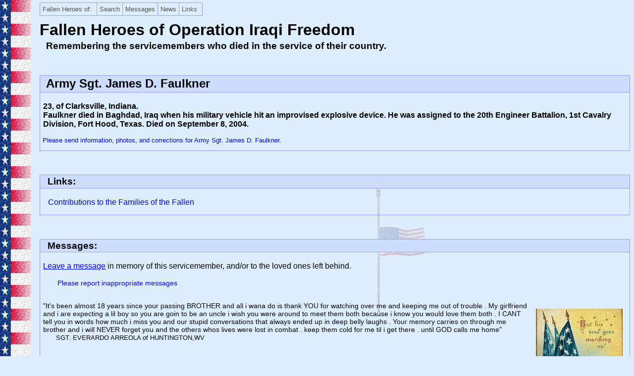

--- FILE ---
content_type: text/html
request_url: https://www.fallenheroesmemorial.com/oif/profiles/faulknerjamesd.html
body_size: 24717
content:
<?xml version="1.0" encoding="us-ascii"?>
<!DOCTYPE html PUBLIC "-//W3C//DTD XHTML 1.0 Strict//EN"
    "http://www.w3.org/TR/xhtml1/DTD/xhtml1-strict.dtd">
<html xmlns="http://www.w3.org/1999/xhtml" xml:lang="en-US" lang="en-US">

<head>
<title>Fallen Heroes Memorial: Army Sgt. James D. Faulkner</title>
<link rel="stylesheet" type="text/css" href="../../fhm.css" />
<link rel="icon" type="image/ico" href="../../favicon.ico" />
<meta name="description" content="Profile page of Army Sgt. James D. Faulkner, who died in Operation Iraqi Freedom, including photos and visitor-submitted messages." />
<script type="text/javascript" src="../../includes/menu/milonic_src.js"></script>
<script type="text/javascript">
//<![CDATA[ 
  if(ns4)_d.write("<scr"+"ipt src='../../includes/menu/mmenuns4.js'></scr"+"ipt>");	
    else _d.write("<scr"+"ipt src='../../includes/menu/mmenudom.js'></scr"+"ipt>");
//]]> 
</script>
<script type="text/javascript" src="../../includes/menu/menu_data.js"></script>
</head>
<body>
<div class="body">

<h1>Fallen Heroes of Operation Iraqi Freedom</h1>
<h3 class="heading">Remembering the servicemembers who died in the service of their country.</h3>

<noscript>
<p class="nav-profiles">[<a href="../../oef/" title="Operation Enduring Freedom">OEF</a> ||
<span title="Operation Iraqi Freedom">OIF</span>:
<a href="../alphabetical.php" title="Sort the list in alphabetical order">Alphabetical</a> |
<a href="../" title="Sort the list in chronological order">Chronological</a> |
<a href="../branch.php" title="Sort the list by military branch">Branch</a> |
<a href="../rank.php" title="Sort the list by military rank">Rank</a> |
<a href="../base.php" title="Sort the list by military base">Base</a> |
<a href="../states.php" title="Sort the list by the soldier's home state">State</a> |
<a href="../age.php" title="Sort the list by the soldier's age">Age</a> ||
<span style="white-space: nowrap"><a href="../../search.html" title="Search the Fallen Heroes Memorial website">Search</a> |
<a href="../../messages.php" title="Read messages or enter a message in memory of all the fallen soldiers, as well as condolences to their loved ones.">Messages</a> |
<a href="../../media.html" title="In The News: Media reports about the website">News</a> |
<a href="../../links.html" title="Relevant websites that may be of interest to you">Links</a> |
Notices for: <a href="../../noticesvisitors.html" title="Announcements and/or requests for the visitors of FHM">Visitors</a> |
<a href="../../noticesfamily.html" title="Announcements and/or requests for the families of the fallen soldiers">Families</a>]</span>
</p>
</noscript>


<div class="section">
<h2>Army Sgt. James D. Faulkner</h2>
<p class="bold">23, of Clarksville, Indiana.<br />Faulkner died in Baghdad, Iraq when his military vehicle hit an improvised explosive device. He was assigned to the 20th Engineer Battalion, 1st Cavalry Division, Fort Hood, Texas. Died on September 8, 2004.</p>

<p class="sendinfo"><a href="../../cgi-bin/profiles.pl?who=Army%20Sgt.%20James%20D.%20Faulkner">Please send information, photos, and corrections for Army Sgt. James D. Faulkner</a>.</p>
</div> <!-- section -->


<div class="section">
<h3>Links:</h3>

<dl>
<dt><a href="/links.html#contributions">Contributions to the Families of the Fallen</a></dt>
</dl>
</div> <!-- section -->


<div class="section">
<h3>Messages:</h3>

<p><a href="../../cgi-bin/message.pl?who=James%20D.%20Faulkner&amp;page=oif/profiles/faulknerjamesd.html" class="underline" title="Click here to enter a message">Leave a message</a> in memory of this servicemember, and/or to the loved ones left behind.</p>

<p><span class="smaller"><a href="../../cgi-bin/report.pl?who=James%20D.%20Faulkner&amp;page=oif/profiles/faulknerjamesd.html">Please report inappropriate messages</a></span></p>

<div class="xO6">
<div class="list">

<p>&quot;It's been almost 18 years since your passing BROTHER and all i wana do is thank YOU for watching over me and keeping me out of trouble . My girlfriend and i are expecting a lil boy so you are goin to be an uncle i wish you were around to meet them both because i know you would love them both . I CANT tell you in words how much i miss you and our stupid conversations that always ended up in deep belly laughs . Your memory carries on through me brother and i will NEVER forget you and the others whos lives were lost in combat . keep them cold for me til i get there . until GOD calls me home&quot;<br /><span>SGT. EVERARDO ARREOLA of HUNTINGTON,WV</span></p>

<p>&quot;Today is 28 August  2021,  as 8 Sept approaches I think of Daniel.  2004 seems so long ago. <br />My daughter Lisa had plans to marry Daniel and spent time in San Antonio prior to his last mission. <br />I wonder at what a tragic loss his passing was to so so many.  <br />As our nation leaves Afghanistan I reflect on all the wasted lives.  I hope our nation sends our young men and women into harms way ONLY when our nation is in immediate peril.  <br />When I served in the Army in the mid 1970’s I never imagined I would have a daughter whose fiancé would be killed in a foreign land. <br />To Daniel - you remain in our famines heart and we pray for you often.<br />To Daniel’s mom and dad, and all his immediate family, we pray for peace. <br /><br />The week leading to 8 September is always difficult.&quot;<br /><span>Dennis L Moreno of San Antonio, Texas</span></p>

<p>&quot;Hey Faulkner,i know its been a good while since i posted on here but every day i think about you . today makes 16 years brother since you were taken from us . Thanks for protecting me from harm all the times you have . when i get off work i will make sure we have our yearly drink , i MISS you brother and your jokes . hopefully when the time comes we will tell each other all the jokes we know like we used to . Hope you get to meet my Dog MILA who passed away 3 weeks ago . she will tell you all about me and what ive been doin these past 12 years. im tryin to honor your memory and live my life in a way that makes your PROUD of me brother . WE love you Dan the MAN&quot;<br /><span>Sgt. Arreola, Everardo of Huntington, WV USA</span></p>

<p>&quot;I am deeply saddened by the loss of James. I was his room mate for some time on Ft. Hood. James was genuinely a great person. He was also a fine soldier. Essayons brother...&quot;<br /><span>Will of USA</span></p>

<p>&quot;Today is such a beautiful day.  I thought of Daniel Faulkner and my daughter Lisa.  We had dinner on the RiverWalk in August 2004.  We discussed the difficult situation in Bagdad and the hopes you and Lisa had when your tour was done.  I think of you often. I think much about your mom and dad and pray for their loss to soften.  You are missed, I continue to search you on the Net.&quot;<br /><span>Dennis L. Moreno of San Antonio, Texas</span></p>

<p>&quot;To the family of:James D.Faulkner<br />I am so sorry for the loss of your love one. My heart cries out for you in your grief and you have my thoughts and prayers. He died a hero defending freedom. May you have the peace and understanding that only comes from God. Prayerfully we will all meet in Heaven one day where we will rest in the arms of Jesus. If you need prayer or need someone to talk to, please call or write my pastor: Rev. John Pearrell 11677 Brown Bridge Rd., Covington, GA 30016. (770)787-1015. <br />Your friend in Jesus Christ, Polly Ballew Covington,Ga&quot;&quot;<br /><span></span></p>

<p>&quot;A life time will not be long enough for us to forget...<br /><br />At the rising of the sun and at its going down, We remember them. <br />At the blowing of the wind and in the chill of Winter, We remember them. <br />At the opening of buds and in the rebirth of Spring, We remember them. <br />At the blueness of the skies and in the warmth of Summer, We remember them. <br />At the rustling of leaves and the beauty of Autumn, We remember them. <br />At the beginning of the year and when it ends, We remember them. <br />As long as we live, they too will live;<br />for they are now a part of us, as we remember them.<br /><br />Author Unknown<br /><br />Veteran's Day 2011&quot;<br /><span></span></p>

<p>&quot;&quot;&quot;A life time will not be long enough for us to forget...<br /><br />At the rising of the sun and at its going down, We remember them. <br />At the blowing of the wind and in the chill of Winter, We remember them. <br />At the opening of buds and in the rebirth of Spring, We remember them. <br />At the blueness of the skies and in the warmth of Summer, We remember them. <br />At the rustling of leaves and the beauty of Autumn, We remember them. <br />At the beginning of the year and when it ends, We remember them. <br />As long as we live, they too will live;<br />for they are now a part of us, as we remember them.<br /><br />Author Unknown<br /><br />Veteran's Day 2010&quot;<br /><span></span></p>

<p>&quot;most people might not know me, but my name is bentley joseph i was the same vechile Sgt Faulkner the day his life was taken away and i would like to let everyone know that his last moment with us he was laughting. he was a great team leader and a friend so today i would like to take this time out to remember his legency.&quot;<br /><span>bentley joseph of maryland</span></p>

<p>&quot;Dan,<br />Today is Memorial Day 2010. We miss you and love you. It is not the same without you being here. A member of the 20th engineer battalion from Ft Hood called today to say that you and your fellow fallen comrades from the 20th  will always be remembered. I know we will never forget. Greg gave a very nice speech at the Utica Memorial Day service. It was about you and what it meant to know you. He wanted to let people know just something about you so that they could put a face and family with the meaning of Memorial Day. Things continue to evolve here with out you but they are not the same. There is and always will be a hole in all of our hearts. You now have 9 nieces and nephews. Soon to be 10. Jason and Chrissy's baby is due in November. Tomorrow Lincoln is graduating from 8th grade. He is going to run cross country for Providence next year. He is also going to present two scholarships in your name to two of his fellow classmates at graduation. Just know that we are trying to do the right things and honor you. We have decided to put the golf scramble we have had in your name for the last 5 years on hold for 1 year. We have enough money to fund the scholarship fund this year. Please know that you will never be forgotten. I still do not understand why it had to be you but then I am sure every parent, spouse and child of a fallen soldier wonders the same thing. The gentleman from Ft. Hood said they would be having a rededication of the memorial when the 20th returns from Afghanistan. I think I would like to attend to honor you. I will always love you and remember you. I miss you dearly and that will never change.&quot;<br /><span>Momma of clarksville, indiana</span></p>

<p>&quot;And when he gets to heaven<br />To St. Peter he will tell<br />One more soldier reporting sir<br />Ive served my time in hell<br />-Sr. Winston Churchill&quot;<br /><span></span></p>

<p>&quot;Dan, Its been awhile since I've been here.  I just wanted to say I miss you and you are always in my thoughts. I'm getting ready to go on my 3rd tour to Iraq in a couple months, and I know you'll be with me.  I love and miss you lots bro'.&quot;<br /><span>SSG Jason Richardson of Eco 2-8 CAV Fort Hood, Texas</span></p>

<p>&quot;August 3, 2008<br />To the family of Sgt. James D. Faulkner:<br />James gave the ultimate sacrifice and will be held in the hearts of Americans forever. I cannot and will not let our fallen heroes be forgotten. My deepest sympathy to you. &quot;Some gave all.&quot;<br />Peggy Childers<br />&quot;Don't Let The Memory Of Them Drift Away&quot;<br />www.IraqWarHeroes.org&quot;<br /><span>Peggy Childers of Carson City, NV</span></p>

<p>&quot;DAN, HERE I AM 3 YEARS LATER STILL KNOWING THAT THE GOOD THINGS THAT ARE HAPPENING TO ME ARE BECAUSE YOU AND THE REST OF THE BARRACUDAS ARE CUTTING ME SOME SLACK AND I REALLY APPRECIATE THAT.<br /><br />I MISS HAVING MY TRUE FRIENDS AROUND BUT I KNOW THAT WHEN I NEED SOME ADVICE OR HAVE SOMETHING TROUBLING ME I JUST REMEMBER THAT THERE IS NOTHING THAT WE AS A TEAM COULD NEVER ACCOMPLISH. I HOPE YOU ARE PROUD OF WHAT I HAVE DONE SINCE OUR LAST HOORAH AND I AM KEEPING YOU AND YOUR FAMILY IN MY PRAYERS AND IN MY THOUGHTS DAILY. ITS HARD TO LET GO OF THE FRIENDSHIP AND BROTHERLY BOND WE HAD BUT I KEEP THAT WITH ME AND IT WILL NEVER DIMINISH FOR NOTHING. I HOPE THAT WHEN MY NUMBER IS UP AND WE REGROUP  WE CAN RECALL ALL THE GOOD TIMES WE HAD AND ALL THE LAUGHS WE SHARED. BROTHER I MISS YOU AND WILL NEVER FORGET YOU. THANK YOU FOR ALL YOUR HELP AND FOR ANSWERING MY QUESTIONS<br /> MAY YOU CONTINUE TO REST IN PEACE AND REMEMBER YOU WILL NOT BE FORGOTTEN.  EVER!!!!!&quot;<br /><span>EVERARDO ARREOLA of HUNTINGTON, WV</span></p>

<p>&quot;the full moon can light a city but the great memorys of james is greater than both day and night.the memory of him in high school walking from class to class from day to nigh from holiday to the new year and all the great thing james did under the sun that mean so much more today than ever before.lames left all that he had in america and fought the enemy on the other side of earth and i wish all the luck on earth to his family and friends and he will be remembered like all the troops who came long before him and all the ones to come long after him..peace out buddy.&quot;<br /><span>eric flores of barstow</span></p>

<p>&quot;WOW, ITS BEEN TWO YEARS SINCE YOU WERE PICKED UP TO PERFORM A DUTY IN THE HEAVENS BROTHER BUT YOU ARE STILL HERE WITH ME AND I KNOW IT. YOU DONT KNOW HOW HARD IT IS WITHOUT YOU TO LAUGH WITH AND HAVE SOME DRINKS WITH SO JUST IN CASE I GOT A BOTTLE OF TEQUILA JUST WAITING HERE FOR US BOTH MAN. &quot;DAN THE MAN&quot; INDEED YOU ARE AND NO ONE THAT KNEW YOU WILL FORGET THAT NO MATTER WHAT THE CIRCUMSTANCES YOU MANAGED TO CRACK A JOKE AND EASE EVERYONES NERVES AND TENSION WITH THAT RELAXED ATTITUDE YOU HAVE. <br /><br /> TO HIS FAMILY AND FRIENDS, YOU ARE STILL IN MY PRAYERS AND IN MY THOUGHTS. LET IT BE KNOWN THAT I HAD THE PRIVILEGE OF SERVING NEXT TO SGT JAMES D. FAULKNER SIDE BY SIDE EVERY DAY IN IRAQ AND IF THERE WAS ANYONE THAT I WOULD LIKE TO GO ON A MISSION WITH IT WAS HIM. NO ONE CAN TAKE AWAY THE MEMORIES I HAVE OF THE GOOD TIMES WE HAD HANGING OUT AND TALKING ABOUT LIFE. EVEN THOUGH YOU WERE A YEAR OLDER THAN ME I STILL CAME TO YOU FOR WORDS OF WISDOM ABOUT LIFES PUZZLING QUESTIONS AND FOR ALL THE ADVICE THANKS FOR IT ALL. <br />MAY GOD HOLD YOU IN HIS MERCY AND MAY ONE DAY WE BE REUNITED TO FORM THE DUEL OF &quot;DAN THE MAN AND BIG SEXY MEXY&quot;. BUT UNTIL THAT DAY YOU ARE IN MY PRAYERS AND THOUGHTS FOR YOU ARE A GREAT FRIEND AND A GREAT SOLDIER .<br /><br />THANKS FOR THE HONOR AND KEEP THEM ON ICE FOR ME&quot;<br /><span>EVERARDO ARREOLA of HUNTINGTON, WV</span></p>

<p>&quot;Dearest Sgt. Faulkner:<br /><br />My son, PFC Brian Howard, was with you the day that you were killed.  He was driving, you were manning the gun.  He received a traumatic brain injury, but walks the face of God's earth because your body took the greatest force of that explosion.  He has, in most part, recovered physically but nothing to him or me will ever forget you, your service or your sacrifice.  May God take you into his kingdom and hold you up as an example of American courage!&quot;<br /><span>Christine Howard of Adams Run, SC</span></p>

<p>&quot;Wow, i grew up with Daniel and it is bringing tears to my eyes seeing all the nice things you guys said about him. I'll always remember playing wiffle ball with him and his brothers (Pat and Jason) across the street in the neighbors backyard.&quot;<br /><span>Michael of Ga/ Clarksville In</span></p>

<p>&quot;To the Family of a good man,<br /><br />My daughter Lisa was engaged to your son.  You never really get to know a young man until you meet his family.  Sadly, I met the family at Daniels' funeral.  <br />All the family of Daniel are kind, loving and very respectable people -- exactly that kind of family any Dad would want his daughter to join.<br /><br />Daniel's passing is truly the loss of a good son and young American soldier.  My last memory of Daniel was in San Antonio at dinner before he left for Baghdad.  <br /><br />Your son will ALWAYS remain in my heart.  To a good soldier and loving family - all my best.&quot;<br /><span>Dennis L. Moreno of San Antonio, Texas, USA</span></p>

<p>&quot;We all think of you often...Veteran's Day 2005<br />Barracuda Family&quot;<br /><span></span></p>

<p>&quot;A life time will not be long enough for us to forget...<br /><br />At the rising of the sun and at its going down, We remember them. <br />At the blowing of the wind and in the chill of Winter, We remember them. <br />At the opening of buds and in the rebirth of Spring, We remember them. <br />At the blueness of the skies and in the warmth of Summer, We remember them. <br />At the rustling of leaves and the beauty of Autumn, We remember them. <br />At the beginning of the year and when it ends, We remember them. <br />As long as we live, they too will live;<br />for they are now a part of us, as we remember them.<br /><br />Author Unknown<br /><br />Family and Friends of Barracuda<br />In loving Memory of SGT. Faulkner<br />1yr. 9-8-2005&quot;<br /><span></span></p>

<p>&quot;To the family of a very best friend:<br />I still think of Daniel all the time, as I'm sure you do as well.  He was loved tremendously, and I'm so proud of all he did.  He will be missed forever, and I am thankful for all the wonderful memories he has given me.  Sending my warmest wishes to you all....&quot;<br /><span>Emily of Indiana</span></p>

<p>&quot;Still thinking of DAN THE MAN...Much love to the Faulkner family.&quot;<br /><span>Laine of Clarksville, IN</span></p>

<p>&quot;Memorial Day 2005 - He will always be remembered and loved...we will never forget!&quot;<br /><span></span></p>

<p>&quot;Thank you for raising such a great son and hero.Many of the gold star parents lives are simular with the quality of children we raised and they grew up to be our nations greatest patriots. I'd like to think what we do in this world is the trial run for what eternity has for us.I'm sure our sons are with God. I'm sorry for your loss and pain. S.SGT.MATTY'S POPS&quot;<br /><span>JAMES MATTESON of Celoron,New York,America</span></p>

<p>&quot;To the family of SGT Faulkner.<br /><br />We are so sorry for your loss.  Daniel was such a kind and loving person, he will forever be in our hearts and memories.&quot;<br /><span>SPC Sconyers and Amanda of Fort Hood, Texas</span></p>

<p>&quot;To the friends, family, and fellow american soldiers who were afforded the great opportunity to know SGT JAMES DANIEL FAULKNER; may we never forget our fellow brother in arms who served so heroically beside us no matter what the mission required. He was my fourth brother, even though i only have 3 blood brothers he was the fourth one and he knew that. He knew that we are all a big family and i will never forget the day that i lost my brother DAN, 08SEP04. You will be greatly missed and my life will never be the same without my brother. I will leave a place open at my table and will always raise my glass in your honor. To his fiancee Lisa i appologize for  not being able to keep my promise and it eats at me every day.I know he is watching over me&quot;<br /><span>SGT ARREOLA, EVERARDO of CAMP EAGLE, BAGHDAD, IRAQ</span></p>

<p>&quot;Sgt Faulkner. You are missed by all the Barracuda's. We the 2nd plt soldiers miss you everyday. There isn't a day that goes by without us thinking about you. You were a great leader and will be missed by all. I was lucky to serve with such a great NCO. You made an impact in our Platoon. I know you are watching over us everyday. God Bless you and your family.&quot;<br /><span>Barracuda 29 SFC McStay of Camp War Eagle</span></p>

<p>&quot;Daniel will forever be in the hearts and memories of the Barracudas. Sending our thoughts and prayers to his family.&quot;<br /><span>Sgt. Stocker and Family of Ft. Hood, TX</span></p>

<p>&quot;To James' Family:<br />There are no words to express the sorrow we feel for your loss.  May God bless you and help you through this time.&quot;<br /><span>Dan and Meg Manninen of San Antonio, Texas</span></p>

<p>&quot;Sergeant Faulkner, goodbye soldier and thank you.  You are my hero.&quot;<br /><span>Bill of Houston, Texas</span></p>

<p>&quot;We Will NEVER FORGET  !&quot;<br />Please KNOW  so  many people share your sadness, and we are remembering your family in your loss and your deep grief.  Your HERO,  <font color=navy>  <b>James</b>  </font color=navy>will be remembered by name.  Our thoughts and prayers are with you. God Bless you.     Pat &amp; Sandi Breckenridge <a href='http://beezone.homestead.com/troops7_1_ON.html'> from Montana </a>&quot;<br /><span></span></p>

<p>&quot;Our sincerest condolences for your loss.  Our family has also suffered the loss of a precious life in this battle for freedom.  James is a true American hero and will always be remembered for his bravery and sacrifice he gave to our country.  May God bless you during this difficult time.&quot;<br /><span>The McClain family--azquail@att.net of Tucson, AZ</span></p>

<p>&quot;To James' Family and Friends:<br /><br />On behalf of the Blanco-Caldas family, we send our sincerest condolences. We share the same loss ... the same pain. Our prayers are with you in this most difficult time and we thank you for your soldier's bravery and sacrifice.<br /><br />Sincerely,<br /><br />The Family of Capt. Ernesto M. Blanco-Caldas, 82nd Airborne <br />KIA Iraq 12/28/2003.<br />Gloria Caldas (The Big Ern's Mom) of San Antonio, TX<br />gloria.caldas@banksterling.com&quot;<br /><span></span></p>

<p>&quot;Thank you brave soldier for sacrificing your today for my children's safer tomorrow.  You have our utmost respect and gratitude.  May God provide your family with comfort in their time of sorrow.  May you forever rest in Heavenly peace.  Neither you nor your sacrifice will be forgotten.&quot;<br /><span>a grateful family in Phoenix, AZ</span></p>

<p>&quot;To the family and friends of James, our hearts and prayers go out to you. We share in the sorrow of a loss of a soldier and hero. My brother SPC Shawn Davies also past on July 8. May God be with you. James will never be forgotten.&quot;<br /><span>Toni Peters of Concord, OH</span></p>

<p>&quot;Thank you James Faulkner, you will not be forgotten. Your bravery goes beyond words. I want to express my deepest gratitude for your sacrifice. To the family and friends, my prayers and deep condolences in your loss. May God strengthen you from knowing that fellow Americans and people around the world care about you and grieve with you in your loss. God bless you all. A very appreciative fellow American,&quot;<br /><span>Leo Titus of Grayslake, Illinios</span></p>

<p>&quot;To the family and friends of Sgt. James Faulkner:<br />May God's grace be with you during your time of grief. Please know that our thoughts and prayers are with you and we feel your loss and share in your sorrow. Bless James for the sacrifice he has made to make a better life for the rest of us.&quot;<br /><span>The Ford Family of Wells, Nevada</span></p>

<p>&quot;To the family and friends of Sgt. James Faulkner:<br />I am saddened by the loss of your loved one. He will always be remembered as a hero for fighting for freedom. I hope that this website will be a source of comfort and encouragement for you during this difficult time, and in the future as you recall the memories of James, who continues to live on in your heart.&quot;<br /><span>Tim Rivera of Powder Springs, Georgia</span></p>


<p class="freedom-gift">
<img src="../../images/freedom_gift.jpg" width="304" height="203" alt="Honor them by remembering... Freedom - is their gift to us" />
<img src="../../images/marching_on.jpg" width="175" height="272" alt="But his soul goes marching on" class="marching-on" />
</p>
</div> <!-- list -->
</div> <!-- xO6 -->
</div> <!-- section -->
 

<p class="footer">FallenHeroesMemorial.com is a contribution by <a href="/timrivera.html">Tim Rivera</a> to the families of the fallen.<br />
You may <a href="/cgi-bin/contact.pl?who=the%20Webmaster" title="Click here to email the webmaster">contact the webmaster</a> by using the online form.</p>

</div> <!-- body -->
</body>
</html>
